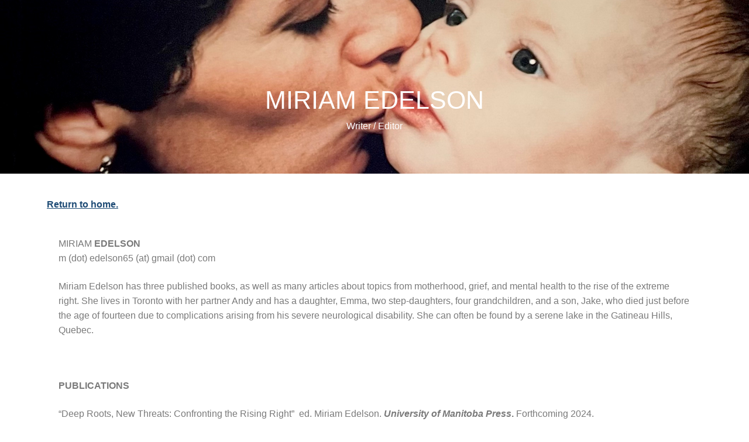

--- FILE ---
content_type: text/html; charset=UTF-8
request_url: https://miriamedelson.com/about/
body_size: 12621
content:
<!DOCTYPE html>
<html lang="en-US">
<head>
	<meta charset="UTF-8">
		<title>About</title>
<meta name='robots' content='max-image-preview:large' />
<link rel="alternate" type="application/rss+xml" title=" &raquo; Feed" href="https://miriamedelson.com/feed/" />
<link rel="alternate" type="application/rss+xml" title=" &raquo; Comments Feed" href="https://miriamedelson.com/comments/feed/" />
<link rel="alternate" title="oEmbed (JSON)" type="application/json+oembed" href="https://miriamedelson.com/wp-json/oembed/1.0/embed?url=https%3A%2F%2Fmiriamedelson.com%2Fabout%2F" />
<link rel="alternate" title="oEmbed (XML)" type="text/xml+oembed" href="https://miriamedelson.com/wp-json/oembed/1.0/embed?url=https%3A%2F%2Fmiriamedelson.com%2Fabout%2F&#038;format=xml" />
<style id='wp-img-auto-sizes-contain-inline-css' type='text/css'>
img:is([sizes=auto i],[sizes^="auto," i]){contain-intrinsic-size:3000px 1500px}
/*# sourceURL=wp-img-auto-sizes-contain-inline-css */
</style>
<style id='wp-emoji-styles-inline-css' type='text/css'>

	img.wp-smiley, img.emoji {
		display: inline !important;
		border: none !important;
		box-shadow: none !important;
		height: 1em !important;
		width: 1em !important;
		margin: 0 0.07em !important;
		vertical-align: -0.1em !important;
		background: none !important;
		padding: 0 !important;
	}
/*# sourceURL=wp-emoji-styles-inline-css */
</style>
<link rel='stylesheet' id='wp-block-library-css' href='https://miriamedelson.com/wp-includes/css/dist/block-library/style.min.css?ver=6.9' type='text/css' media='all' />
<style id='classic-theme-styles-inline-css' type='text/css'>
/*! This file is auto-generated */
.wp-block-button__link{color:#fff;background-color:#32373c;border-radius:9999px;box-shadow:none;text-decoration:none;padding:calc(.667em + 2px) calc(1.333em + 2px);font-size:1.125em}.wp-block-file__button{background:#32373c;color:#fff;text-decoration:none}
/*# sourceURL=/wp-includes/css/classic-themes.min.css */
</style>
<style id='global-styles-inline-css' type='text/css'>
:root{--wp--preset--aspect-ratio--square: 1;--wp--preset--aspect-ratio--4-3: 4/3;--wp--preset--aspect-ratio--3-4: 3/4;--wp--preset--aspect-ratio--3-2: 3/2;--wp--preset--aspect-ratio--2-3: 2/3;--wp--preset--aspect-ratio--16-9: 16/9;--wp--preset--aspect-ratio--9-16: 9/16;--wp--preset--color--black: #000000;--wp--preset--color--cyan-bluish-gray: #abb8c3;--wp--preset--color--white: #ffffff;--wp--preset--color--pale-pink: #f78da7;--wp--preset--color--vivid-red: #cf2e2e;--wp--preset--color--luminous-vivid-orange: #ff6900;--wp--preset--color--luminous-vivid-amber: #fcb900;--wp--preset--color--light-green-cyan: #7bdcb5;--wp--preset--color--vivid-green-cyan: #00d084;--wp--preset--color--pale-cyan-blue: #8ed1fc;--wp--preset--color--vivid-cyan-blue: #0693e3;--wp--preset--color--vivid-purple: #9b51e0;--wp--preset--gradient--vivid-cyan-blue-to-vivid-purple: linear-gradient(135deg,rgb(6,147,227) 0%,rgb(155,81,224) 100%);--wp--preset--gradient--light-green-cyan-to-vivid-green-cyan: linear-gradient(135deg,rgb(122,220,180) 0%,rgb(0,208,130) 100%);--wp--preset--gradient--luminous-vivid-amber-to-luminous-vivid-orange: linear-gradient(135deg,rgb(252,185,0) 0%,rgb(255,105,0) 100%);--wp--preset--gradient--luminous-vivid-orange-to-vivid-red: linear-gradient(135deg,rgb(255,105,0) 0%,rgb(207,46,46) 100%);--wp--preset--gradient--very-light-gray-to-cyan-bluish-gray: linear-gradient(135deg,rgb(238,238,238) 0%,rgb(169,184,195) 100%);--wp--preset--gradient--cool-to-warm-spectrum: linear-gradient(135deg,rgb(74,234,220) 0%,rgb(151,120,209) 20%,rgb(207,42,186) 40%,rgb(238,44,130) 60%,rgb(251,105,98) 80%,rgb(254,248,76) 100%);--wp--preset--gradient--blush-light-purple: linear-gradient(135deg,rgb(255,206,236) 0%,rgb(152,150,240) 100%);--wp--preset--gradient--blush-bordeaux: linear-gradient(135deg,rgb(254,205,165) 0%,rgb(254,45,45) 50%,rgb(107,0,62) 100%);--wp--preset--gradient--luminous-dusk: linear-gradient(135deg,rgb(255,203,112) 0%,rgb(199,81,192) 50%,rgb(65,88,208) 100%);--wp--preset--gradient--pale-ocean: linear-gradient(135deg,rgb(255,245,203) 0%,rgb(182,227,212) 50%,rgb(51,167,181) 100%);--wp--preset--gradient--electric-grass: linear-gradient(135deg,rgb(202,248,128) 0%,rgb(113,206,126) 100%);--wp--preset--gradient--midnight: linear-gradient(135deg,rgb(2,3,129) 0%,rgb(40,116,252) 100%);--wp--preset--font-size--small: 13px;--wp--preset--font-size--medium: 20px;--wp--preset--font-size--large: 36px;--wp--preset--font-size--x-large: 42px;--wp--preset--spacing--20: 0.44rem;--wp--preset--spacing--30: 0.67rem;--wp--preset--spacing--40: 1rem;--wp--preset--spacing--50: 1.5rem;--wp--preset--spacing--60: 2.25rem;--wp--preset--spacing--70: 3.38rem;--wp--preset--spacing--80: 5.06rem;--wp--preset--shadow--natural: 6px 6px 9px rgba(0, 0, 0, 0.2);--wp--preset--shadow--deep: 12px 12px 50px rgba(0, 0, 0, 0.4);--wp--preset--shadow--sharp: 6px 6px 0px rgba(0, 0, 0, 0.2);--wp--preset--shadow--outlined: 6px 6px 0px -3px rgb(255, 255, 255), 6px 6px rgb(0, 0, 0);--wp--preset--shadow--crisp: 6px 6px 0px rgb(0, 0, 0);}:where(.is-layout-flex){gap: 0.5em;}:where(.is-layout-grid){gap: 0.5em;}body .is-layout-flex{display: flex;}.is-layout-flex{flex-wrap: wrap;align-items: center;}.is-layout-flex > :is(*, div){margin: 0;}body .is-layout-grid{display: grid;}.is-layout-grid > :is(*, div){margin: 0;}:where(.wp-block-columns.is-layout-flex){gap: 2em;}:where(.wp-block-columns.is-layout-grid){gap: 2em;}:where(.wp-block-post-template.is-layout-flex){gap: 1.25em;}:where(.wp-block-post-template.is-layout-grid){gap: 1.25em;}.has-black-color{color: var(--wp--preset--color--black) !important;}.has-cyan-bluish-gray-color{color: var(--wp--preset--color--cyan-bluish-gray) !important;}.has-white-color{color: var(--wp--preset--color--white) !important;}.has-pale-pink-color{color: var(--wp--preset--color--pale-pink) !important;}.has-vivid-red-color{color: var(--wp--preset--color--vivid-red) !important;}.has-luminous-vivid-orange-color{color: var(--wp--preset--color--luminous-vivid-orange) !important;}.has-luminous-vivid-amber-color{color: var(--wp--preset--color--luminous-vivid-amber) !important;}.has-light-green-cyan-color{color: var(--wp--preset--color--light-green-cyan) !important;}.has-vivid-green-cyan-color{color: var(--wp--preset--color--vivid-green-cyan) !important;}.has-pale-cyan-blue-color{color: var(--wp--preset--color--pale-cyan-blue) !important;}.has-vivid-cyan-blue-color{color: var(--wp--preset--color--vivid-cyan-blue) !important;}.has-vivid-purple-color{color: var(--wp--preset--color--vivid-purple) !important;}.has-black-background-color{background-color: var(--wp--preset--color--black) !important;}.has-cyan-bluish-gray-background-color{background-color: var(--wp--preset--color--cyan-bluish-gray) !important;}.has-white-background-color{background-color: var(--wp--preset--color--white) !important;}.has-pale-pink-background-color{background-color: var(--wp--preset--color--pale-pink) !important;}.has-vivid-red-background-color{background-color: var(--wp--preset--color--vivid-red) !important;}.has-luminous-vivid-orange-background-color{background-color: var(--wp--preset--color--luminous-vivid-orange) !important;}.has-luminous-vivid-amber-background-color{background-color: var(--wp--preset--color--luminous-vivid-amber) !important;}.has-light-green-cyan-background-color{background-color: var(--wp--preset--color--light-green-cyan) !important;}.has-vivid-green-cyan-background-color{background-color: var(--wp--preset--color--vivid-green-cyan) !important;}.has-pale-cyan-blue-background-color{background-color: var(--wp--preset--color--pale-cyan-blue) !important;}.has-vivid-cyan-blue-background-color{background-color: var(--wp--preset--color--vivid-cyan-blue) !important;}.has-vivid-purple-background-color{background-color: var(--wp--preset--color--vivid-purple) !important;}.has-black-border-color{border-color: var(--wp--preset--color--black) !important;}.has-cyan-bluish-gray-border-color{border-color: var(--wp--preset--color--cyan-bluish-gray) !important;}.has-white-border-color{border-color: var(--wp--preset--color--white) !important;}.has-pale-pink-border-color{border-color: var(--wp--preset--color--pale-pink) !important;}.has-vivid-red-border-color{border-color: var(--wp--preset--color--vivid-red) !important;}.has-luminous-vivid-orange-border-color{border-color: var(--wp--preset--color--luminous-vivid-orange) !important;}.has-luminous-vivid-amber-border-color{border-color: var(--wp--preset--color--luminous-vivid-amber) !important;}.has-light-green-cyan-border-color{border-color: var(--wp--preset--color--light-green-cyan) !important;}.has-vivid-green-cyan-border-color{border-color: var(--wp--preset--color--vivid-green-cyan) !important;}.has-pale-cyan-blue-border-color{border-color: var(--wp--preset--color--pale-cyan-blue) !important;}.has-vivid-cyan-blue-border-color{border-color: var(--wp--preset--color--vivid-cyan-blue) !important;}.has-vivid-purple-border-color{border-color: var(--wp--preset--color--vivid-purple) !important;}.has-vivid-cyan-blue-to-vivid-purple-gradient-background{background: var(--wp--preset--gradient--vivid-cyan-blue-to-vivid-purple) !important;}.has-light-green-cyan-to-vivid-green-cyan-gradient-background{background: var(--wp--preset--gradient--light-green-cyan-to-vivid-green-cyan) !important;}.has-luminous-vivid-amber-to-luminous-vivid-orange-gradient-background{background: var(--wp--preset--gradient--luminous-vivid-amber-to-luminous-vivid-orange) !important;}.has-luminous-vivid-orange-to-vivid-red-gradient-background{background: var(--wp--preset--gradient--luminous-vivid-orange-to-vivid-red) !important;}.has-very-light-gray-to-cyan-bluish-gray-gradient-background{background: var(--wp--preset--gradient--very-light-gray-to-cyan-bluish-gray) !important;}.has-cool-to-warm-spectrum-gradient-background{background: var(--wp--preset--gradient--cool-to-warm-spectrum) !important;}.has-blush-light-purple-gradient-background{background: var(--wp--preset--gradient--blush-light-purple) !important;}.has-blush-bordeaux-gradient-background{background: var(--wp--preset--gradient--blush-bordeaux) !important;}.has-luminous-dusk-gradient-background{background: var(--wp--preset--gradient--luminous-dusk) !important;}.has-pale-ocean-gradient-background{background: var(--wp--preset--gradient--pale-ocean) !important;}.has-electric-grass-gradient-background{background: var(--wp--preset--gradient--electric-grass) !important;}.has-midnight-gradient-background{background: var(--wp--preset--gradient--midnight) !important;}.has-small-font-size{font-size: var(--wp--preset--font-size--small) !important;}.has-medium-font-size{font-size: var(--wp--preset--font-size--medium) !important;}.has-large-font-size{font-size: var(--wp--preset--font-size--large) !important;}.has-x-large-font-size{font-size: var(--wp--preset--font-size--x-large) !important;}
:where(.wp-block-post-template.is-layout-flex){gap: 1.25em;}:where(.wp-block-post-template.is-layout-grid){gap: 1.25em;}
:where(.wp-block-term-template.is-layout-flex){gap: 1.25em;}:where(.wp-block-term-template.is-layout-grid){gap: 1.25em;}
:where(.wp-block-columns.is-layout-flex){gap: 2em;}:where(.wp-block-columns.is-layout-grid){gap: 2em;}
:root :where(.wp-block-pullquote){font-size: 1.5em;line-height: 1.6;}
/*# sourceURL=global-styles-inline-css */
</style>
<link rel='stylesheet' id='elementor-icons-css' href='https://miriamedelson.com/wp-content/plugins/elementor/assets/lib/eicons/css/elementor-icons.min.css?ver=5.44.0' type='text/css' media='all' />
<link rel='stylesheet' id='elementor-frontend-css' href='https://miriamedelson.com/wp-content/plugins/elementor/assets/css/frontend.min.css?ver=3.33.4' type='text/css' media='all' />
<link rel='stylesheet' id='elementor-post-10-css' href='https://miriamedelson.com/wp-content/uploads/elementor/css/post-10.css?ver=1765296968' type='text/css' media='all' />
<link rel='stylesheet' id='font-awesome-5-all-css' href='https://miriamedelson.com/wp-content/plugins/elementor/assets/lib/font-awesome/css/all.min.css?ver=3.33.4' type='text/css' media='all' />
<link rel='stylesheet' id='font-awesome-4-shim-css' href='https://miriamedelson.com/wp-content/plugins/elementor/assets/lib/font-awesome/css/v4-shims.min.css?ver=3.33.4' type='text/css' media='all' />
<link rel='stylesheet' id='widget-spacer-css' href='https://miriamedelson.com/wp-content/plugins/elementor/assets/css/widget-spacer.min.css?ver=3.33.4' type='text/css' media='all' />
<link rel='stylesheet' id='widget-heading-css' href='https://miriamedelson.com/wp-content/plugins/elementor/assets/css/widget-heading.min.css?ver=3.33.4' type='text/css' media='all' />
<link rel='stylesheet' id='widget-divider-css' href='https://miriamedelson.com/wp-content/plugins/elementor/assets/css/widget-divider.min.css?ver=3.33.4' type='text/css' media='all' />
<link rel='stylesheet' id='elementor-post-15-css' href='https://miriamedelson.com/wp-content/uploads/elementor/css/post-15.css?ver=1767906578' type='text/css' media='all' />
<link rel='stylesheet' id='font-awesome-css' href='https://miriamedelson.com/wp-content/plugins/elementor/assets/lib/font-awesome/css/font-awesome.min.css?ver=4.7.0' type='text/css' media='all' />
<link rel='stylesheet' id='customify-style-css' href='https://miriamedelson.com/wp-content/themes/customify/style.min.css?ver=0.4.13' type='text/css' media='all' />
<style id='customify-style-inline-css' type='text/css'>
.header-top .header--row-inner,body:not(.fl-builder-edit) .button,body:not(.fl-builder-edit) button:not(.menu-mobile-toggle, .components-button, .customize-partial-edit-shortcut-button),body:not(.fl-builder-edit) input[type="button"]:not(.ed_button),button.button,input[type="button"]:not(.ed_button, .components-button, .customize-partial-edit-shortcut-button),input[type="reset"]:not(.components-button, .customize-partial-edit-shortcut-button),input[type="submit"]:not(.components-button, .customize-partial-edit-shortcut-button),.pagination .nav-links > *:hover,.pagination .nav-links span,.nav-menu-desktop.style-full-height .primary-menu-ul > li.current-menu-item > a,.nav-menu-desktop.style-full-height .primary-menu-ul > li.current-menu-ancestor > a,.nav-menu-desktop.style-full-height .primary-menu-ul > li > a:hover,.posts-layout .readmore-button:hover{    background-color: #235787;}.posts-layout .readmore-button {color: #235787;}.pagination .nav-links > *:hover,.pagination .nav-links span,.entry-single .tags-links a:hover,.entry-single .cat-links a:hover,.posts-layout .readmore-button,.posts-layout .readmore-button:hover{    border-color: #235787;}.customify-builder-btn{    background-color: #c3512f;}body{    color: #686868;}abbr, acronym {    border-bottom-color: #686868;}a                {                    color: #1e4b75;}a:hover,a:focus,.link-meta:hover, .link-meta a:hover{    color: #111111;}h2 + h3,.comments-area h2 + .comments-title,.h2 + h3,.comments-area .h2 + .comments-title,.page-breadcrumb {    border-top-color: #eaecee;}blockquote,.site-content .widget-area .menu li.current-menu-item > a:before{    border-left-color: #eaecee;}@media screen and (min-width: 64em) {    .comment-list .children li.comment {        border-left-color: #eaecee;    }    .comment-list .children li.comment:after {        background-color: #eaecee;    }}.page-titlebar, .page-breadcrumb,.posts-layout .entry-inner {    border-bottom-color: #eaecee;}.header-search-form .search-field,.entry-content .page-links a,.header-search-modal,.pagination .nav-links > *,.entry-footer .tags-links a, .entry-footer .cat-links a,.search .content-area article,.site-content .widget-area .menu li.current-menu-item > a,.posts-layout .entry-inner,.post-navigation .nav-links,article.comment .comment-meta,.widget-area .widget_pages li a, .widget-area .widget_categories li a, .widget-area .widget_archive li a, .widget-area .widget_meta li a, .widget-area .widget_nav_menu li a, .widget-area .widget_product_categories li a, .widget-area .widget_recent_entries li a, .widget-area .widget_rss li a,.widget-area .widget_recent_comments li{    border-color: #eaecee;}.header-search-modal::before {    border-top-color: #eaecee;    border-left-color: #eaecee;}@media screen and (min-width: 48em) {    .content-sidebar.sidebar_vertical_border .content-area {        border-right-color: #eaecee;    }    .sidebar-content.sidebar_vertical_border .content-area {        border-left-color: #eaecee;    }    .sidebar-sidebar-content.sidebar_vertical_border .sidebar-primary {        border-right-color: #eaecee;    }    .sidebar-sidebar-content.sidebar_vertical_border .sidebar-secondary {        border-right-color: #eaecee;    }    .content-sidebar-sidebar.sidebar_vertical_border .sidebar-primary {        border-left-color: #eaecee;    }    .content-sidebar-sidebar.sidebar_vertical_border .sidebar-secondary {        border-left-color: #eaecee;    }    .sidebar-content-sidebar.sidebar_vertical_border .content-area {        border-left-color: #eaecee;        border-right-color: #eaecee;    }    .sidebar-content-sidebar.sidebar_vertical_border .content-area {        border-left-color: #eaecee;        border-right-color: #eaecee;    }}article.comment .comment-post-author {background: #6d6d6d;}.pagination .nav-links > *,.link-meta,.link-meta a,.color-meta,.entry-single .tags-links:before,.entry-single .cats-links:before{    color: #6d6d6d;}h1, h2, h3, h4, h5, h6 { color: #2b2b2b;}.site-content .widget-title { color: #444444;}#page-cover {background-image: url("https://miriamedelson.com/wp-content/themes/customify/assets/images/default-cover.jpg");}.sub-menu .li-duplicator {display:none !important;}.header-search_icon-item .header-search-modal  {border-style: solid;} .header-search_icon-item .search-field  {border-style: solid;} .dark-mode .header-search_box-item .search-form-fields, .header-search_box-item .search-form-fields  {border-style: solid;} body  {background-color: #FFFFFF;} .site-content .content-area  {background-color: #FFFFFF;} /* CSS for desktop */#page-cover .page-cover-inner {min-height: 300px;}.header--row.header-top .customify-grid, .header--row.header-top .style-full-height .primary-menu-ul > li > a {min-height: 34px;}.header--row.header-main .customify-grid, .header--row.header-main .style-full-height .primary-menu-ul > li > a {min-height: 90px;}.header--row.header-bottom .customify-grid, .header--row.header-bottom .style-full-height .primary-menu-ul > li > a {min-height: 55px;}.header--row .builder-first--nav-icon {text-align: right;}.header-search_icon-item .search-submit {margin-left: -40px;}.header-search_box-item .search-submit{margin-left: -40px;} .header-search_box-item .woo_bootster_search .search-submit{margin-left: -40px;} .header-search_box-item .header-search-form button.search-submit{margin-left:-40px;}.header--row .builder-first--primary-menu {text-align: right;}/* CSS for tablet */@media screen and (max-width: 1024px) { #page-cover .page-cover-inner {min-height: 250px;}.header--row .builder-first--nav-icon {text-align: right;}.header-search_icon-item .search-submit {margin-left: -40px;}.header-search_box-item .search-submit{margin-left: -40px;} .header-search_box-item .woo_bootster_search .search-submit{margin-left: -40px;} .header-search_box-item .header-search-form button.search-submit{margin-left:-40px;} }/* CSS for mobile */@media screen and (max-width: 568px) { #page-cover .page-cover-inner {min-height: 200px;}.header--row.header-top .customify-grid, .header--row.header-top .style-full-height .primary-menu-ul > li > a {min-height: 33px;}.header--row .builder-first--nav-icon {text-align: right;}.header-search_icon-item .search-submit {margin-left: -40px;}.header-search_box-item .search-submit{margin-left: -40px;} .header-search_box-item .woo_bootster_search .search-submit{margin-left: -40px;} .header-search_box-item .header-search-form button.search-submit{margin-left:-40px;} }
/*# sourceURL=customify-style-inline-css */
</style>
<link rel='stylesheet' id='elementor-gf-local-roboto-css' href='http://miriamedelson.com/wp-content/uploads/elementor/google-fonts/css/roboto.css?ver=1749666276' type='text/css' media='all' />
<link rel='stylesheet' id='elementor-gf-local-robotoslab-css' href='http://miriamedelson.com/wp-content/uploads/elementor/google-fonts/css/robotoslab.css?ver=1749666279' type='text/css' media='all' />
<script type="text/javascript" src="https://miriamedelson.com/wp-content/plugins/elementor/assets/lib/font-awesome/js/v4-shims.min.js?ver=3.33.4" id="font-awesome-4-shim-js"></script>
<script type="text/javascript" src="https://miriamedelson.com/wp-includes/js/jquery/jquery.min.js?ver=3.7.1" id="jquery-core-js"></script>
<script type="text/javascript" src="https://miriamedelson.com/wp-includes/js/jquery/jquery-migrate.min.js?ver=3.4.1" id="jquery-migrate-js"></script>
<link rel="https://api.w.org/" href="https://miriamedelson.com/wp-json/" /><link rel="alternate" title="JSON" type="application/json" href="https://miriamedelson.com/wp-json/wp/v2/pages/15" /><link rel="EditURI" type="application/rsd+xml" title="RSD" href="https://miriamedelson.com/xmlrpc.php?rsd" />
<meta name="generator" content="WordPress 6.9" />
<link rel="canonical" href="https://miriamedelson.com/about/" />
<link rel='shortlink' href='https://miriamedelson.com/?p=15' />
<!-- Enter your scripts here --><meta name="generator" content="Elementor 3.33.4; features: additional_custom_breakpoints; settings: css_print_method-external, google_font-enabled, font_display-auto">
			<style>
				.e-con.e-parent:nth-of-type(n+4):not(.e-lazyloaded):not(.e-no-lazyload),
				.e-con.e-parent:nth-of-type(n+4):not(.e-lazyloaded):not(.e-no-lazyload) * {
					background-image: none !important;
				}
				@media screen and (max-height: 1024px) {
					.e-con.e-parent:nth-of-type(n+3):not(.e-lazyloaded):not(.e-no-lazyload),
					.e-con.e-parent:nth-of-type(n+3):not(.e-lazyloaded):not(.e-no-lazyload) * {
						background-image: none !important;
					}
				}
				@media screen and (max-height: 640px) {
					.e-con.e-parent:nth-of-type(n+2):not(.e-lazyloaded):not(.e-no-lazyload),
					.e-con.e-parent:nth-of-type(n+2):not(.e-lazyloaded):not(.e-no-lazyload) * {
						background-image: none !important;
					}
				}
			</style>
				<meta name="viewport" content="width=device-width, initial-scale=1.0, viewport-fit=cover" /></head>
<body class="wp-singular page-template-default page page-id-15 wp-custom-logo wp-theme-customify content-sidebar main-layout-content-sidebar sidebar_vertical_border site-full-width menu_sidebar_slide_left elementor-default elementor-template-canvas elementor-kit-10 elementor-page elementor-page-15">
			<div data-elementor-type="wp-page" data-elementor-id="15" class="elementor elementor-15">
						<section class="elementor-section elementor-top-section elementor-element elementor-element-51c5fd25 elementor-section-boxed elementor-section-height-default elementor-section-height-default" data-id="51c5fd25" data-element_type="section" data-settings="{&quot;background_background&quot;:&quot;classic&quot;}">
							<div class="elementor-background-overlay"></div>
							<div class="elementor-container elementor-column-gap-default">
					<div class="elementor-column elementor-col-100 elementor-top-column elementor-element elementor-element-35e493c3" data-id="35e493c3" data-element_type="column">
			<div class="elementor-widget-wrap elementor-element-populated">
						<div class="elementor-element elementor-element-59693796 elementor-widget elementor-widget-spacer" data-id="59693796" data-element_type="widget" data-widget_type="spacer.default">
				<div class="elementor-widget-container">
							<div class="elementor-spacer">
			<div class="elementor-spacer-inner"></div>
		</div>
						</div>
				</div>
				<div class="elementor-element elementor-element-7b8b75c3 elementor-widget elementor-widget-heading" data-id="7b8b75c3" data-element_type="widget" data-widget_type="heading.default">
				<div class="elementor-widget-container">
					<h4 class="elementor-heading-title elementor-size-default">MIRIAM EDELSON</h4>				</div>
				</div>
				<div class="elementor-element elementor-element-5b5e9a66 elementor-widget elementor-widget-text-editor" data-id="5b5e9a66" data-element_type="widget" data-widget_type="text-editor.default">
				<div class="elementor-widget-container">
									<p>Writer / Editor</p>								</div>
				</div>
				<div class="elementor-element elementor-element-54d709aa elementor-widget elementor-widget-spacer" data-id="54d709aa" data-element_type="widget" data-widget_type="spacer.default">
				<div class="elementor-widget-container">
							<div class="elementor-spacer">
			<div class="elementor-spacer-inner"></div>
		</div>
						</div>
				</div>
					</div>
		</div>
					</div>
		</section>
				<section class="elementor-section elementor-top-section elementor-element elementor-element-2adb4ca6 elementor-section-boxed elementor-section-height-default elementor-section-height-default" data-id="2adb4ca6" data-element_type="section">
						<div class="elementor-container elementor-column-gap-default">
					<div class="elementor-column elementor-col-100 elementor-top-column elementor-element elementor-element-4f3964f0" data-id="4f3964f0" data-element_type="column">
			<div class="elementor-widget-wrap elementor-element-populated">
						<div class="elementor-element elementor-element-5cef65f3 elementor-widget elementor-widget-spacer" data-id="5cef65f3" data-element_type="widget" data-widget_type="spacer.default">
				<div class="elementor-widget-container">
							<div class="elementor-spacer">
			<div class="elementor-spacer-inner"></div>
		</div>
						</div>
				</div>
					</div>
		</div>
					</div>
		</section>
				<section class="elementor-section elementor-top-section elementor-element elementor-element-40ef7f0 elementor-section-boxed elementor-section-height-default elementor-section-height-default" data-id="40ef7f0" data-element_type="section">
						<div class="elementor-container elementor-column-gap-default">
					<div class="elementor-column elementor-col-100 elementor-top-column elementor-element elementor-element-752dca8" data-id="752dca8" data-element_type="column">
			<div class="elementor-widget-wrap elementor-element-populated">
						<div class="elementor-element elementor-element-8929ad3 elementor-widget elementor-widget-text-editor" data-id="8929ad3" data-element_type="widget" data-widget_type="text-editor.default">
				<div class="elementor-widget-container">
									<p><a href="https://miriamedelson.com"><strong><span style="text-decoration: underline;">Return to home.</span></strong></a></p>								</div>
				</div>
					</div>
		</div>
					</div>
		</section>
				<section class="elementor-section elementor-top-section elementor-element elementor-element-7996f312 elementor-section-boxed elementor-section-height-default elementor-section-height-default" data-id="7996f312" data-element_type="section">
						<div class="elementor-container elementor-column-gap-default">
					<div class="elementor-column elementor-col-100 elementor-top-column elementor-element elementor-element-c925023" data-id="c925023" data-element_type="column">
			<div class="elementor-widget-wrap elementor-element-populated">
						<div class="elementor-element elementor-element-7a3ec263 elementor-widget elementor-widget-text-editor" data-id="7a3ec263" data-element_type="widget" data-widget_type="text-editor.default">
				<div class="elementor-widget-container">
									<p>MIRIAM<strong> EDELSON</strong>   <br />m (dot) edelson65 (at) gmail (dot) com</p>
<p>Miriam Edelson has three published books, as well as many articles about topics from motherhood, grief, and mental health to the rise of the extreme right. She lives in Toronto with her partner Andy and has a daughter, Emma, two step-daughters, four grandchildren, and a son, Jake, who died just before the age of fourteen due to complications arising from his severe neurological disability. She can often be found by a serene lake in the Gatineau Hills, Quebec.</p>
<p> </p>
<p><strong>PUBLICATIONS</strong></p>
<div>&#8220;Deep Roots, New Threats: Confronting the Rising Right&#8221;  ed. Miriam Edelson. <strong><i>University of Manitoba Press</i>.</strong> Forthcoming 2024.</div>
<div> </div>
<p><strong><em>The Swirl in My Burl: A Memoir in Essays</em></strong><em>. </em>Adelaide Publishing. Autumn 2022.</p>
<p><strong><em>Battle Cries: Justice for Kids with Special Needs</em></strong>. Sumach Press (now Scholars Press)<em style="color: var( --e-global-color-text ); font-family: var( --e-global-typography-text-font-family ), Sans-serif;">, </em><span style="color: var( --e-global-color-text ); font-family: var( --e-global-typography-text-font-family ), Sans-serif;">Autumn 2005</span><em style="color: var( --e-global-color-text ); font-family: var( --e-global-typography-text-font-family ), Sans-serif;">.</em></p>
<p><strong><em>My Journey with Jake: A Memoir of Parenting and Disabilit</em></strong><em>y</em>. Between The Lines, March 2000.</p>
<p>“Mental Health in the Workplace:  Unions’ Role in Identifying and Combatting Psychosocial Hazards”.  Unpublished doctoral thesis. University of Toronto.  2016.</p>
<p>“Time for civil society to organize against alt-right in Canada after #Freedom Convoy”. <i>NOW Magazine. </i>February 19, 2022.<u></u><u></u></p>
<p>“Freedom Convoy and the link between misogyny and white supremacy”. <em>NOW Magazine. </em>February 6, 2022.</p>
<p><strong><a href="https://montrealserai.com/article/mother-and-child/?fbclid=IwAR3t88maEK4wFjhu79YgdpUDwo3mqjS59q5XTZxWiqTBF2JxSdegkyPNZCo">“Mother and Child”. <em>Montreal Serai</em>. April 2022.</a></strong></p>
<p>“Pay Up or Else” <em>Narrative Northeast</em>. February, 2022.    </p>
<p><!-- /wp:paragraph --></p>
<p><!-- wp:paragraph --></p>
<p>“How Unions Defend their Members from Psychosocial Hazards”. <em>Academic Matters</em>. Ontario Confederation of University Faculty Associations. 2022.</p>
<p><!-- /wp:paragraph --></p>
<p><!-- wp:paragraph --></p>
<p>“In Praise of Older Men”.  <em>Dissonance Maga</em>zine. July 2021.</p>
<p><!-- /wp:paragraph --></p>
<p><!-- wp:paragraph --></p>
<p><strong><a href="https://www.drunkmonkeys.us/2017-posts/2021/9/13/essay-art-in-the-maelstrom-of-mothering-miriam-edelson?rq=Miriam%20Edelson">“Art in the Maelstrom of Mothering”. <em>Drunk Monkeys Journal</em>. Winter 2021 and Yellow Arrow Publishing, <em>EMERGE: Coming Into View</em>, September 2021.</a></strong></p>
<p><!-- /wp:paragraph --></p>
<p><!-- wp:paragraph --></p>
<p>“How The Maple Leafs and Donald Trump Changed My Life”.  <em>Adanna Literary Journal: Women and Politics. </em> Issue # 10.  2021.</p>
<p><!-- /wp:paragraph --></p>
<p><!-- wp:paragraph --></p>
<p><strong><a href="https://thedillydounreview.com/issue-3/miriam-edelson/">“The Alt-Right and Me”. <em>The Dillydoun Review and Writer’s Digest. </em>2021. </a></strong></p>
<p><!-- /wp:paragraph --></p>
<p><!-- wp:paragraph --></p>
<p>“Our Children Do Not Belong To Us”. <em>Santa Fe Writers Project</em>. Issue 26, 2021.</p>
<p><!-- /wp:paragraph --></p>
<p><!-- wp:paragraph --></p>
<p>“Revolution Up Close: Forward Ever, Backward Never in Grenada. <em>Our Times. </em>Spring 2021.</p>
<p><!-- /wp:paragraph --></p>
<p><!-- wp:paragraph --></p>
<p>“A Stand of Conifers”. <em>Halcyon Days</em>. Issue 18.1. 2020.</p>
<p><!-- /wp:paragraph --></p>
<p><!-- wp:paragraph --></p>
<p>“Paddling Toward Peace”. <em>Dreamers Magazine</em>. Fall 2020.</p>
<p><!-- /wp:paragraph --></p>
<p><!-- wp:paragraph --></p>
<p>“Driving Miss Emma”.  <em>Palabras Journal </em>and <em>Modern Literature Journal</em>.  July 2020.</p>
<p><!-- /wp:paragraph --></p>
<p><!-- wp:paragraph --></p>
<p>“Automatic Pilot”.  <em>Aaduna Journal</em>.  June 2020.</p>
<p><!-- /wp:paragraph --></p>
<p><!-- wp:paragraph --></p>
<p><strong><a href="https://www.theglobeandmail.com/life/first-person/article-fifteen-years-after-my-son-died-i-still-find-ways-to-celebrate-his/">“Fifteen Years After My Son Died, I Still Find Ways to Celebrate His Life”. <span style="font-family: var( --e-global-typography-text-font-family ), Sans-serif;">Globe and Mail. June 2020. </span></a></strong></p>
<p>“My Father’s Hands”.  <em>Wire Dream Magazine</em> 8<sup>th</sup> Collection. Spring 2020.</p>
<p><!-- /wp:paragraph --></p>
<p><!-- wp:paragraph --></p>
<p>“My dinner with an anti-Semite in Patagonia”.  <em>Collective Unrest Journal</em>. September 2019.</p>
<p><!-- /wp:paragraph --></p>
<p><!-- wp:paragraph --></p>
<p>“She Came to Stay”. <em>Wilderness House Literary Review</em> 14/3. Fall 2019.</p>
<p><!-- /wp:paragraph --></p>
<p><!-- wp:paragraph --></p>
<p>“Capturing Hope from a Deep Cavern of Shame”.  <em>CBC Radio</em>. June 2018.</p>
<p><!-- /wp:paragraph --></p>
<p><!-- wp:paragraph --></p>
<p>“Confronting Racism in the Canadian Labour Movement: An Intergenerational Assessment” in <em>Equity: The Path to Union Renewal</em>. eds. Patricia Baker and Janice Foley. UBC Press. 2008. </p>
<p><!-- /wp:paragraph --></p>
<p><!-- wp:paragraph --></p>
<p>“Mental Health Issues and the Duty to Accommodate”. <em>Our Times</em>. January-February 2004. </p>
<p>“Protecting Kids like Luca and Jake”. <em>The Toronto Star</em>. January 10, 2001. </p>
<p><!-- /wp:paragraph --></p>
<p><!-- wp:paragraph --><!-- /wp:paragraph --></p>
<p><!-- wp:paragraph --></p>
<p>“What’s Criminal isn’t Latimer, It’s Cuts to Children’s Services”. <em>The Globe and Mail</em>. June 22, 2000.</p>
<p><!-- /wp:paragraph --></p>
<p><!-- wp:paragraph --></p>
<p>&#8220;An Open Letter to Robert Latimer on the Occasion of his Trial&#8221;. November 5, 1997. <em>CBC Radio This Morning</em>. Reprinted in <em>Our Ontario</em>. December, 1997. </p>
<p><!-- /wp:paragraph --></p>
<p><!-- wp:paragraph --></p>
<p>&#8220;Children&#8217;s Aid Society Workers and the Infant Mortality Task Force&#8221;. <em>CBC Radio Commentary</em>. April, 1997. </p>
<p><!-- /wp:paragraph --></p>
<p><!-- wp:paragraph --></p>
<p>&#8220;There&#8217;s No Free Lunch &#8211; Even for a Dying Child&#8221;, <em>Facts and Argument, Globe and Mail</em>. April 18, 1997. </p>
<p><!-- /wp:paragraph --></p>
<p><!-- wp:paragraph --></p>
<p>“When Parenting Gets Political: Speaking Out for Kids with Disabilities&#8221;. <em>Herizons</em>. Winter, 1996. </p>
<p><!-- /wp:paragraph --></p>
<p><!-- wp:paragraph --></p>
<p>&#8220;Excuse me, this is Canada&#8221;, <em>Facts and Arguments, Globe and Mail</em>. September 20, 1995. Reprinted with permission in The Bioethics Bulletin. The Bioethics Centre, Edmonton Alberta, December 1995 and Canadian Jewish Outlook, April 1996. </p>
<p><!-- /wp:paragraph --></p>
<p><!-- wp:paragraph --></p>
<p>&#8220;Thistletown Showdown: Lessons from a Community Campaign&#8221;, <em>Our Times</em>. Aug/Sept 1995.</p>
<p><!-- /wp:paragraph --></p>
<p><!-- wp:paragraph --></p>
<p>&#8220;My Son Jake&#8221;, <em>Toronto Star</em>. February 23, 1995. Reprinted with permission in Our Times. May- June 1995 and The Guardian. Hospital Employees Union, B.C. June 1995. </p>
<p><!-- /wp:paragraph --></p>
<p><!-- wp:paragraph --></p>
<p>&#8220;The Latimer Appeal: Health care decision-makers should put themselves in parents&#8217; shoes&#8221;, <em>CBC Radio Commentary</em>. February 24, 1995. </p>
<p><!-- /wp:paragraph --></p>
<p><!-- wp:paragraph --></p>
<p>&#8220;The Boys Just Don&#8217;t Get It: Family Responsibilities and the Labour Movement&#8221;, <em>Our Times</em>. October, 1994. </p>
<p><!-- /wp:paragraph --></p>
<p><!-- wp:paragraph --></p>
<p>&#8220;Labour and Community Living: New Coalitions for Change&#8221;, with Bob White, <em>Entourage</em>. Winter 1992-93. </p>
<p><!-- /wp:paragraph --></p>
<p><!-- wp:paragraph --></p>
<p><em>&#8220;Challenging Unions: Feminist Process and Democracy in the Labour Movement&#8221;.</em> Feminist Perspectives series, Canadian Research Institute for the Advancement of Women. Winter, 1987. </p>
<p><!-- /wp:paragraph --></p>
<p><!-- wp:paragraph --></p>
<p>&#8220;Breaking Down the Barriers: Women and the Nature of Union Work.&#8221; <em>Our Generation</em>. Autumn, 1982. </p>
<p><!-- /wp:paragraph --></p>
<p><!-- wp:paragraph --></p>
<p><strong>PROFESSIONAL EXPERIENCE</strong></p>
<p><!-- /wp:paragraph --></p>
<p><!-- wp:paragraph --></p>
<p>Equity Officer | Ontario Public Service Employees Union | 1994 – 2012</p>
<p><!-- /wp:paragraph --></p>
<p><!-- wp:paragraph --></p>
<p>Equity-related duties including harassment cases, mediation and organization of marginalized groups within the membership.</p>
<p><!-- /wp:paragraph --></p>
<p><!-- wp:paragraph --></p>
<p>Director of Communications | CAW – Canada (now UNIFOR). 1991 – 1994</p>
<p><!-- /wp:paragraph --></p>
<p><!-- wp:paragraph --></p>
<p>Responsible for media relations and publications for the union. Supervised three staff members.</p>
<p><!-- /wp:paragraph --></p>
<p><!-- wp:paragraph --></p>
<p>Executive Director National Radio Producers Association &#8211; CBC  1988 – 1991 </p>
<p><!-- /wp:paragraph --></p>
<p><!-- wp:paragraph --></p>
<p>Key staff and negotiator for small union at CBC Radio. Provided individual strategic advice and led research and collective bargaining for the Association.</p>
<p> </p>
<p><strong>EDUCATION</strong></p>
<p><!-- /wp:paragraph --></p>
<p><!-- wp:paragraph --><!-- /wp:paragraph --></p>
<p><!-- wp:paragraph --></p>
<p>Ed.D in Social Justice Education. OISE/University of Toronto, 2016. “Mental Health in the Workplace: Unions’ Role in Identifying and Combating Psychosocial Hazards”.</p>
<p>“Autonomy in the face of scarce resources is a false promise”. Op Ed. <em>The Toronto Star.</em> November 26, 2022.</p>
<p><span style="color: var( --e-global-color-text ); font-family: var( --e-global-typography-text-font-family ), Sans-serif;">M.A. in Political Science, Carleton University, Ottawa, 1984. Graduated with Distinction.  </span></p>
<p><!-- /wp:paragraph --></p>
<p><!-- wp:paragraph --></p>
<p>Honours B.A. in Political Science, McMaster University, Hamilton, 1980.</p>
<p><!-- /wp:paragraph --></p>
<p><!-- wp:paragraph --></p>
<p>Certificate in Alternate Dispute Resolution/Mediation, York University, Toronto, 1999.</p>
<p><!-- /wp:paragraph --></p>
<p><!-- wp:paragraph --></p>
<p>Certificate in Family Mediation, School of Social Work, University of Toronto, 1999.</p>
<p><!-- /wp:paragraph --></p>
<p><!-- wp:paragraph --></p>
<p>CELTA English as a Second Language teaching certificate. LSC Toronto. April 2011.</p>
<p><!-- /wp:paragraph --></p>
<p><!-- wp:paragraph --></p>
<p><strong>PROJECTS/ AWARDS/ RECOGNITION</strong></p>
<p><!-- /wp:paragraph --></p>
<p><!-- wp:paragraph --></p>
<p>Finalist in the Pen 2 Paper nonfiction contest, the Women on Writing contest, the Fiction Literary Review and Writers Digest nonfiction contest 2021.</p>
<p><!-- /wp:paragraph --></p>
<p><!-- wp:paragraph --></p>
<p>2004 Canada Council Literary Grant. Ontario Arts Council Literary Grant. Toronto Arts Council Literary Grant.</p>
<p><!-- /wp:paragraph --></p>
<p><!-- wp:paragraph --></p>
<p>Golden Pan Award. Parent Action Network. In recognition of community activism and advocacy on behalf of families and children. May, 2001.</p>
<p><!-- /wp:paragraph --></p>
<p><!-- wp:paragraph --></p>
<p>1999 Canada Council Literary Grant.  Ontario Arts Council Literary Grants.</p>
<p><!-- /wp:paragraph --></p>
<p><!-- wp:paragraph --></p>
<p>&#8220;No Justice No Peace: Songs of the 1996 OPSEU Strike&#8221;, Executive producer of audio cassette for the Ontario Public Service Employees Union. </p>
<p><!-- /wp:paragraph --></p>
<p><!-- wp:paragraph --></p>
<p>“Jake&#8217;s Life&#8221;, Associate producer for film by Laura Sky, Sky Works Charitable Foundation, December 1995.<strong> </strong></p>
<p><!-- /wp:paragraph --></p>								</div>
				</div>
					</div>
		</div>
					</div>
		</section>
				<section class="elementor-section elementor-top-section elementor-element elementor-element-2867867 elementor-section-boxed elementor-section-height-default elementor-section-height-default" data-id="2867867" data-element_type="section">
						<div class="elementor-container elementor-column-gap-default">
					<div class="elementor-column elementor-col-100 elementor-top-column elementor-element elementor-element-36e49bd" data-id="36e49bd" data-element_type="column">
			<div class="elementor-widget-wrap elementor-element-populated">
						<div class="elementor-element elementor-element-8786aa0 elementor-widget elementor-widget-spacer" data-id="8786aa0" data-element_type="widget" data-widget_type="spacer.default">
				<div class="elementor-widget-container">
							<div class="elementor-spacer">
			<div class="elementor-spacer-inner"></div>
		</div>
						</div>
				</div>
					</div>
		</div>
					</div>
		</section>
				<section class="elementor-section elementor-top-section elementor-element elementor-element-56edd82c elementor-section-boxed elementor-section-height-default elementor-section-height-default" data-id="56edd82c" data-element_type="section">
						<div class="elementor-container elementor-column-gap-default">
					<div class="elementor-column elementor-col-100 elementor-top-column elementor-element elementor-element-5d1cddd1" data-id="5d1cddd1" data-element_type="column">
			<div class="elementor-widget-wrap elementor-element-populated">
						<div class="elementor-element elementor-element-1c11fbd3 elementor-widget elementor-widget-spacer" data-id="1c11fbd3" data-element_type="widget" data-widget_type="spacer.default">
				<div class="elementor-widget-container">
							<div class="elementor-spacer">
			<div class="elementor-spacer-inner"></div>
		</div>
						</div>
				</div>
				<div class="elementor-element elementor-element-cd85620 elementor-widget-divider--view-line elementor-widget elementor-widget-divider" data-id="cd85620" data-element_type="widget" data-widget_type="divider.default">
				<div class="elementor-widget-container">
							<div class="elementor-divider">
			<span class="elementor-divider-separator">
						</span>
		</div>
						</div>
				</div>
					</div>
		</div>
					</div>
		</section>
				<section class="elementor-section elementor-top-section elementor-element elementor-element-4771eb6e elementor-section-boxed elementor-section-height-default elementor-section-height-default" data-id="4771eb6e" data-element_type="section" data-settings="{&quot;background_background&quot;:&quot;classic&quot;}">
						<div class="elementor-container elementor-column-gap-default">
					<div class="elementor-column elementor-col-100 elementor-top-column elementor-element elementor-element-620a0da4" data-id="620a0da4" data-element_type="column">
			<div class="elementor-widget-wrap elementor-element-populated">
						<section class="elementor-section elementor-inner-section elementor-element elementor-element-5d97497b elementor-section-boxed elementor-section-height-default elementor-section-height-default" data-id="5d97497b" data-element_type="section">
						<div class="elementor-container elementor-column-gap-default">
					<div class="elementor-column elementor-col-50 elementor-inner-column elementor-element elementor-element-4438539f" data-id="4438539f" data-element_type="column">
			<div class="elementor-widget-wrap elementor-element-populated">
						<div class="elementor-element elementor-element-67178751 elementor-widget elementor-widget-spacer" data-id="67178751" data-element_type="widget" data-widget_type="spacer.default">
				<div class="elementor-widget-container">
							<div class="elementor-spacer">
			<div class="elementor-spacer-inner"></div>
		</div>
						</div>
				</div>
				<div class="elementor-element elementor-element-ab0bfcb elementor-widget elementor-widget-text-editor" data-id="ab0bfcb" data-element_type="widget" data-widget_type="text-editor.default">
				<div class="elementor-widget-container">
									<p><a href="https://miriamedelson.com">HOME</a>.        <a style="font-family: var( --e-global-typography-text-font-family ), Sans-serif;" href="https://miriamedelson.com/about">ABOUT</a>            <a style="font-family: var( --e-global-typography-text-font-family ), Sans-serif;" href="https://miriamedelson.com/blog">BLOG</a>.          <a href="https://miriamedelson.com/events/">EVENTS</a></p>								</div>
				</div>
					</div>
		</div>
				<div class="elementor-column elementor-col-50 elementor-inner-column elementor-element elementor-element-5138de66" data-id="5138de66" data-element_type="column">
			<div class="elementor-widget-wrap elementor-element-populated">
						<div class="elementor-element elementor-element-23ed5500 elementor-widget elementor-widget-spacer" data-id="23ed5500" data-element_type="widget" data-widget_type="spacer.default">
				<div class="elementor-widget-container">
							<div class="elementor-spacer">
			<div class="elementor-spacer-inner"></div>
		</div>
						</div>
				</div>
				<div class="elementor-element elementor-element-5bb03126 elementor-widget elementor-widget-text-editor" data-id="5bb03126" data-element_type="widget" data-widget_type="text-editor.default">
				<div class="elementor-widget-container">
									<p><strong>Contact Miriam:&nbsp;</strong>m.edelson(at)sympatico(dot)ca</p>
<p><b>©</b>2022 Miriam Edelson. Site by <a href="https://www.clairegradysmith.com">Claire Grady-Smith</a>&nbsp;</p>								</div>
				</div>
					</div>
		</div>
					</div>
		</section>
					</div>
		</div>
					</div>
		</section>
				<section class="elementor-section elementor-top-section elementor-element elementor-element-b503f22 elementor-section-boxed elementor-section-height-default elementor-section-height-default" data-id="b503f22" data-element_type="section" data-settings="{&quot;background_background&quot;:&quot;classic&quot;}">
						<div class="elementor-container elementor-column-gap-default">
					<div class="elementor-column elementor-col-100 elementor-top-column elementor-element elementor-element-7b1fdbc" data-id="7b1fdbc" data-element_type="column">
			<div class="elementor-widget-wrap elementor-element-populated">
						<div class="elementor-element elementor-element-6d5c974 elementor-widget elementor-widget-spacer" data-id="6d5c974" data-element_type="widget" data-widget_type="spacer.default">
				<div class="elementor-widget-container">
							<div class="elementor-spacer">
			<div class="elementor-spacer-inner"></div>
		</div>
						</div>
				</div>
					</div>
		</div>
					</div>
		</section>
				</div>
		<script type="speculationrules">
{"prefetch":[{"source":"document","where":{"and":[{"href_matches":"/*"},{"not":{"href_matches":["/wp-*.php","/wp-admin/*","/wp-content/uploads/*","/wp-content/*","/wp-content/plugins/*","/wp-content/themes/customify/*","/*\\?(.+)"]}},{"not":{"selector_matches":"a[rel~=\"nofollow\"]"}},{"not":{"selector_matches":".no-prefetch, .no-prefetch a"}}]},"eagerness":"conservative"}]}
</script>
<!-- Enter your scripts here -->			<script>
				const lazyloadRunObserver = () => {
					const lazyloadBackgrounds = document.querySelectorAll( `.e-con.e-parent:not(.e-lazyloaded)` );
					const lazyloadBackgroundObserver = new IntersectionObserver( ( entries ) => {
						entries.forEach( ( entry ) => {
							if ( entry.isIntersecting ) {
								let lazyloadBackground = entry.target;
								if( lazyloadBackground ) {
									lazyloadBackground.classList.add( 'e-lazyloaded' );
								}
								lazyloadBackgroundObserver.unobserve( entry.target );
							}
						});
					}, { rootMargin: '200px 0px 200px 0px' } );
					lazyloadBackgrounds.forEach( ( lazyloadBackground ) => {
						lazyloadBackgroundObserver.observe( lazyloadBackground );
					} );
				};
				const events = [
					'DOMContentLoaded',
					'elementor/lazyload/observe',
				];
				events.forEach( ( event ) => {
					document.addEventListener( event, lazyloadRunObserver );
				} );
			</script>
			<script type="text/javascript" src="https://miriamedelson.com/wp-content/plugins/elementor/assets/js/webpack.runtime.min.js?ver=3.33.4" id="elementor-webpack-runtime-js"></script>
<script type="text/javascript" src="https://miriamedelson.com/wp-content/plugins/elementor/assets/js/frontend-modules.min.js?ver=3.33.4" id="elementor-frontend-modules-js"></script>
<script type="text/javascript" src="https://miriamedelson.com/wp-includes/js/jquery/ui/core.min.js?ver=1.13.3" id="jquery-ui-core-js"></script>
<script type="text/javascript" id="elementor-frontend-js-before">
/* <![CDATA[ */
var elementorFrontendConfig = {"environmentMode":{"edit":false,"wpPreview":false,"isScriptDebug":false},"i18n":{"shareOnFacebook":"Share on Facebook","shareOnTwitter":"Share on Twitter","pinIt":"Pin it","download":"Download","downloadImage":"Download image","fullscreen":"Fullscreen","zoom":"Zoom","share":"Share","playVideo":"Play Video","previous":"Previous","next":"Next","close":"Close","a11yCarouselPrevSlideMessage":"Previous slide","a11yCarouselNextSlideMessage":"Next slide","a11yCarouselFirstSlideMessage":"This is the first slide","a11yCarouselLastSlideMessage":"This is the last slide","a11yCarouselPaginationBulletMessage":"Go to slide"},"is_rtl":false,"breakpoints":{"xs":0,"sm":480,"md":768,"lg":1025,"xl":1440,"xxl":1600},"responsive":{"breakpoints":{"mobile":{"label":"Mobile Portrait","value":767,"default_value":767,"direction":"max","is_enabled":true},"mobile_extra":{"label":"Mobile Landscape","value":880,"default_value":880,"direction":"max","is_enabled":false},"tablet":{"label":"Tablet Portrait","value":1024,"default_value":1024,"direction":"max","is_enabled":true},"tablet_extra":{"label":"Tablet Landscape","value":1200,"default_value":1200,"direction":"max","is_enabled":false},"laptop":{"label":"Laptop","value":1366,"default_value":1366,"direction":"max","is_enabled":false},"widescreen":{"label":"Widescreen","value":2400,"default_value":2400,"direction":"min","is_enabled":false}},"hasCustomBreakpoints":false},"version":"3.33.4","is_static":false,"experimentalFeatures":{"additional_custom_breakpoints":true,"home_screen":true,"global_classes_should_enforce_capabilities":true,"e_variables":true,"cloud-library":true,"e_opt_in_v4_page":true,"import-export-customization":true},"urls":{"assets":"https:\/\/miriamedelson.com\/wp-content\/plugins\/elementor\/assets\/","ajaxurl":"https:\/\/miriamedelson.com\/wp-admin\/admin-ajax.php","uploadUrl":"http:\/\/miriamedelson.com\/wp-content\/uploads"},"nonces":{"floatingButtonsClickTracking":"9061efb9f8"},"swiperClass":"swiper","settings":{"page":[],"editorPreferences":[]},"kit":{"active_breakpoints":["viewport_mobile","viewport_tablet"],"global_image_lightbox":"yes","lightbox_enable_counter":"yes","lightbox_enable_fullscreen":"yes","lightbox_enable_zoom":"yes","lightbox_enable_share":"yes","lightbox_title_src":"title","lightbox_description_src":"description"},"post":{"id":15,"title":"About","excerpt":"","featuredImage":false}};
//# sourceURL=elementor-frontend-js-before
/* ]]> */
</script>
<script type="text/javascript" src="https://miriamedelson.com/wp-content/plugins/elementor/assets/js/frontend.min.js?ver=3.33.4" id="elementor-frontend-js"></script>
<script type="text/javascript" id="customify-themejs-js-extra">
/* <![CDATA[ */
var Customify_JS = {"is_rtl":"","css_media_queries":{"all":"%s","desktop":"%s","tablet":"@media screen and (max-width: 1024px) { %s }","mobile":"@media screen and (max-width: 568px) { %s }"},"sidebar_menu_no_duplicator":"1"};
//# sourceURL=customify-themejs-js-extra
/* ]]> */
</script>
<script type="text/javascript" src="https://miriamedelson.com/wp-content/themes/customify/assets/js/theme.min.js?ver=0.4.13" id="customify-themejs-js"></script>
<script id="wp-emoji-settings" type="application/json">
{"baseUrl":"https://s.w.org/images/core/emoji/17.0.2/72x72/","ext":".png","svgUrl":"https://s.w.org/images/core/emoji/17.0.2/svg/","svgExt":".svg","source":{"concatemoji":"https://miriamedelson.com/wp-includes/js/wp-emoji-release.min.js?ver=6.9"}}
</script>
<script type="module">
/* <![CDATA[ */
/*! This file is auto-generated */
const a=JSON.parse(document.getElementById("wp-emoji-settings").textContent),o=(window._wpemojiSettings=a,"wpEmojiSettingsSupports"),s=["flag","emoji"];function i(e){try{var t={supportTests:e,timestamp:(new Date).valueOf()};sessionStorage.setItem(o,JSON.stringify(t))}catch(e){}}function c(e,t,n){e.clearRect(0,0,e.canvas.width,e.canvas.height),e.fillText(t,0,0);t=new Uint32Array(e.getImageData(0,0,e.canvas.width,e.canvas.height).data);e.clearRect(0,0,e.canvas.width,e.canvas.height),e.fillText(n,0,0);const a=new Uint32Array(e.getImageData(0,0,e.canvas.width,e.canvas.height).data);return t.every((e,t)=>e===a[t])}function p(e,t){e.clearRect(0,0,e.canvas.width,e.canvas.height),e.fillText(t,0,0);var n=e.getImageData(16,16,1,1);for(let e=0;e<n.data.length;e++)if(0!==n.data[e])return!1;return!0}function u(e,t,n,a){switch(t){case"flag":return n(e,"\ud83c\udff3\ufe0f\u200d\u26a7\ufe0f","\ud83c\udff3\ufe0f\u200b\u26a7\ufe0f")?!1:!n(e,"\ud83c\udde8\ud83c\uddf6","\ud83c\udde8\u200b\ud83c\uddf6")&&!n(e,"\ud83c\udff4\udb40\udc67\udb40\udc62\udb40\udc65\udb40\udc6e\udb40\udc67\udb40\udc7f","\ud83c\udff4\u200b\udb40\udc67\u200b\udb40\udc62\u200b\udb40\udc65\u200b\udb40\udc6e\u200b\udb40\udc67\u200b\udb40\udc7f");case"emoji":return!a(e,"\ud83e\u1fac8")}return!1}function f(e,t,n,a){let r;const o=(r="undefined"!=typeof WorkerGlobalScope&&self instanceof WorkerGlobalScope?new OffscreenCanvas(300,150):document.createElement("canvas")).getContext("2d",{willReadFrequently:!0}),s=(o.textBaseline="top",o.font="600 32px Arial",{});return e.forEach(e=>{s[e]=t(o,e,n,a)}),s}function r(e){var t=document.createElement("script");t.src=e,t.defer=!0,document.head.appendChild(t)}a.supports={everything:!0,everythingExceptFlag:!0},new Promise(t=>{let n=function(){try{var e=JSON.parse(sessionStorage.getItem(o));if("object"==typeof e&&"number"==typeof e.timestamp&&(new Date).valueOf()<e.timestamp+604800&&"object"==typeof e.supportTests)return e.supportTests}catch(e){}return null}();if(!n){if("undefined"!=typeof Worker&&"undefined"!=typeof OffscreenCanvas&&"undefined"!=typeof URL&&URL.createObjectURL&&"undefined"!=typeof Blob)try{var e="postMessage("+f.toString()+"("+[JSON.stringify(s),u.toString(),c.toString(),p.toString()].join(",")+"));",a=new Blob([e],{type:"text/javascript"});const r=new Worker(URL.createObjectURL(a),{name:"wpTestEmojiSupports"});return void(r.onmessage=e=>{i(n=e.data),r.terminate(),t(n)})}catch(e){}i(n=f(s,u,c,p))}t(n)}).then(e=>{for(const n in e)a.supports[n]=e[n],a.supports.everything=a.supports.everything&&a.supports[n],"flag"!==n&&(a.supports.everythingExceptFlag=a.supports.everythingExceptFlag&&a.supports[n]);var t;a.supports.everythingExceptFlag=a.supports.everythingExceptFlag&&!a.supports.flag,a.supports.everything||((t=a.source||{}).concatemoji?r(t.concatemoji):t.wpemoji&&t.twemoji&&(r(t.twemoji),r(t.wpemoji)))});
//# sourceURL=https://miriamedelson.com/wp-includes/js/wp-emoji-loader.min.js
/* ]]> */
</script>
	</body>
</html>


--- FILE ---
content_type: text/css
request_url: https://miriamedelson.com/wp-content/uploads/elementor/css/post-15.css?ver=1767906578
body_size: 1022
content:
.elementor-15 .elementor-element.elementor-element-51c5fd25:not(.elementor-motion-effects-element-type-background), .elementor-15 .elementor-element.elementor-element-51c5fd25 > .elementor-motion-effects-container > .elementor-motion-effects-layer{background-image:url("https://miriamedelson.com/wp-content/uploads/2022/03/journey-with-jake-image.jpg");background-position:center center;background-repeat:no-repeat;background-size:cover;}.elementor-15 .elementor-element.elementor-element-51c5fd25 > .elementor-background-overlay{background-color:transparent;background-image:linear-gradient(180deg, #00000080 0%, #F2295B78 100%);opacity:0.5;transition:background 0.3s, border-radius 0.3s, opacity 0.3s;}.elementor-15 .elementor-element.elementor-element-51c5fd25{transition:background 0.3s, border 0.3s, border-radius 0.3s, box-shadow 0.3s;}.elementor-15 .elementor-element.elementor-element-59693796{--spacer-size:130px;}.elementor-widget-heading .elementor-heading-title{font-family:var( --e-global-typography-primary-font-family ), Sans-serif;font-weight:var( --e-global-typography-primary-font-weight );color:var( --e-global-color-primary );}.elementor-15 .elementor-element.elementor-element-7b8b75c3 > .elementor-widget-container{margin:0px 0px 0px 0px;}.elementor-15 .elementor-element.elementor-element-7b8b75c3{text-align:center;}.elementor-15 .elementor-element.elementor-element-7b8b75c3 .elementor-heading-title{font-family:"Roboto", Sans-serif;font-size:43px;font-weight:400;color:#FFFFFF;}.elementor-widget-text-editor{font-family:var( --e-global-typography-text-font-family ), Sans-serif;font-weight:var( --e-global-typography-text-font-weight );color:var( --e-global-color-text );}.elementor-widget-text-editor.elementor-drop-cap-view-stacked .elementor-drop-cap{background-color:var( --e-global-color-primary );}.elementor-widget-text-editor.elementor-drop-cap-view-framed .elementor-drop-cap, .elementor-widget-text-editor.elementor-drop-cap-view-default .elementor-drop-cap{color:var( --e-global-color-primary );border-color:var( --e-global-color-primary );}.elementor-15 .elementor-element.elementor-element-5b5e9a66{text-align:center;color:#FFFFFF;}.elementor-15 .elementor-element.elementor-element-54d709aa{--spacer-size:26px;}.elementor-15 .elementor-element.elementor-element-5cef65f3{--spacer-size:10px;}.elementor-15 .elementor-element.elementor-element-7a3ec263 > .elementor-widget-container{padding:0px 20px 0px 20px;}.elementor-15 .elementor-element.elementor-element-8786aa0{--spacer-size:108px;}.elementor-15 .elementor-element.elementor-element-1c11fbd3{--spacer-size:18px;}.elementor-widget-divider{--divider-color:var( --e-global-color-secondary );}.elementor-widget-divider .elementor-divider__text{color:var( --e-global-color-secondary );font-family:var( --e-global-typography-secondary-font-family ), Sans-serif;font-weight:var( --e-global-typography-secondary-font-weight );}.elementor-widget-divider.elementor-view-stacked .elementor-icon{background-color:var( --e-global-color-secondary );}.elementor-widget-divider.elementor-view-framed .elementor-icon, .elementor-widget-divider.elementor-view-default .elementor-icon{color:var( --e-global-color-secondary );border-color:var( --e-global-color-secondary );}.elementor-widget-divider.elementor-view-framed .elementor-icon, .elementor-widget-divider.elementor-view-default .elementor-icon svg{fill:var( --e-global-color-secondary );}.elementor-15 .elementor-element.elementor-element-cd85620{--divider-border-style:solid;--divider-color:#093E6A;--divider-border-width:2px;}.elementor-15 .elementor-element.elementor-element-cd85620 .elementor-divider-separator{width:100%;}.elementor-15 .elementor-element.elementor-element-cd85620 .elementor-divider{padding-block-start:15px;padding-block-end:15px;}.elementor-15 .elementor-element.elementor-element-4771eb6e:not(.elementor-motion-effects-element-type-background), .elementor-15 .elementor-element.elementor-element-4771eb6e > .elementor-motion-effects-container > .elementor-motion-effects-layer{background-color:#FFFFFF;}.elementor-15 .elementor-element.elementor-element-4771eb6e{transition:background 0.3s, border 0.3s, border-radius 0.3s, box-shadow 0.3s;}.elementor-15 .elementor-element.elementor-element-4771eb6e > .elementor-background-overlay{transition:background 0.3s, border-radius 0.3s, opacity 0.3s;}.elementor-15 .elementor-element.elementor-element-67178751{--spacer-size:23px;}.elementor-15 .elementor-element.elementor-element-ab0bfcb{color:#FCFAFA;}.elementor-15 .elementor-element.elementor-element-23ed5500{--spacer-size:23px;}.elementor-15 .elementor-element.elementor-element-5bb03126{color:#093E6A;}.elementor-15 .elementor-element.elementor-element-b503f22:not(.elementor-motion-effects-element-type-background), .elementor-15 .elementor-element.elementor-element-b503f22 > .elementor-motion-effects-container > .elementor-motion-effects-layer{background-color:#060327;}.elementor-15 .elementor-element.elementor-element-b503f22{transition:background 0.3s, border 0.3s, border-radius 0.3s, box-shadow 0.3s;}.elementor-15 .elementor-element.elementor-element-b503f22 > .elementor-background-overlay{transition:background 0.3s, border-radius 0.3s, opacity 0.3s;}.elementor-15 .elementor-element.elementor-element-6d5c974{--spacer-size:10px;}@media(min-width:1025px){.elementor-15 .elementor-element.elementor-element-51c5fd25:not(.elementor-motion-effects-element-type-background), .elementor-15 .elementor-element.elementor-element-51c5fd25 > .elementor-motion-effects-container > .elementor-motion-effects-layer{background-attachment:scroll;}}